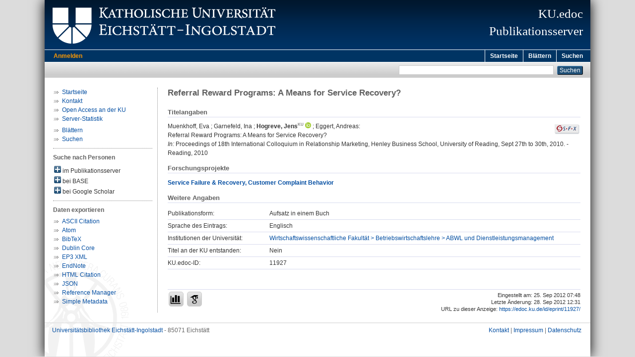

--- FILE ---
content_type: text/html; charset=utf-8
request_url: https://edoc.ku.de/id/eprint/11927/
body_size: 4850
content:
<!DOCTYPE html PUBLIC "-//W3C//DTD XHTML 1.0 Transitional//EN" "http://www.w3.org/TR/xhtml1/DTD/xhtml1-transitional.dtd">
<html xmlns="http://www.w3.org/1999/xhtml">
  <head>
    <meta http-equiv="X-UA-Compatible" content="IE=edge" />
    <title>KU.edoc:  Referral Reward Programs: A Means for Service Recovery? </title>
    <link rel="icon" href="/favicon.ico" type="image/x-icon" />
    <link rel="shortcut icon" href="/favicon.ico" type="image/x-icon" />
    <meta name="eprints.eprintid" content="11927" />
<meta name="eprints.eprint_status" content="archive" />
<meta name="eprints.datestamp" content="2012-09-25 05:48:07" />
<meta name="eprints.lastmod" content="2012-09-28 10:31:31" />
<meta name="eprints.status_changed" content="2012-09-25 05:48:07" />
<meta name="eprints.type" content="book_section" />
<meta name="eprints.title" content="Referral Reward Programs: A Means for Service Recovery?" />
<meta name="eprints.creators_name" content="Muenkhoff, Eva" />
<meta name="eprints.creators_name" content="Garnefeld, Ina" />
<meta name="eprints.creators_name" content="Hogreve, Jens" />
<meta name="eprints.creators_name" content="Eggert, Andreas" />
<meta name="eprints.place_of_pub" content="Reading" />
<meta name="eprints.date" content="2010" />
<meta name="eprints.book_title" content="Proceedings of 18th International Colloquium in Relationship Marketing, Henley Business School, University of Reading, Sept 27th to 30th, 2010" />
<meta name="eprints.divisions" content="fak160104" />
<meta name="eprints.faculty" content="fak160000" />
<meta name="eprints.department" content="fak160100" />
<meta name="eprints.originate_ku" content="no" />
<meta name="eprints.language" content="eng" />
<meta name="eprints.forschungsprojekt_fordocid" content="1693" />
<meta name="eprints.forschungsprojekt_titel" content="Service Failure &amp; Recovery, Customer Complaint Behavior" />
<meta name="eprints.full_text_status" content="none" />
<meta name="eprints.citation" content=" Muenkhoff, Eva ; Garnefeld, Ina ; Hogreve, Jens &lt;https://fordoc.ku.de/id/eprint/1674&gt; &lt;https://orcid.org/0000-0003-0997-7806&gt; ; Eggert, Andreas:    Referral Reward Programs: A Means for Service Recovery?     In: Proceedings of 18th International Colloquium in Relationship Marketing, Henley Business School, University of Reading, Sept 27th to 30th, 2010. - Reading, 2010      " />
<link rel="schema.DC" href="http://purl.org/DC/elements/1.0/" />
<meta name="DC.relation" content="https://edoc.ku.de/id/eprint/11927/" />
<meta name="DC.title" content="Referral Reward Programs: A Means for Service Recovery?" />
<meta name="DC.creator" content="Muenkhoff, Eva" />
<meta name="DC.creator" content="Garnefeld, Ina" />
<meta name="DC.creator" content="Hogreve, Jens" />
<meta name="DC.creator" content="Eggert, Andreas" />
<meta name="DC.subject" content="Q Wirtschaftswissenschaften" />
<meta name="DC.subject" content="QP Allgemeine Betriebswirtschaftslehre" />
<meta name="DC.date" content="2010" />
<meta name="DC.type" content="Aufsatz in einem Buch" />
<meta name="DC.identifier" content=" Muenkhoff, Eva ; Garnefeld, Ina ; Hogreve, Jens &lt;https://fordoc.ku.de/id/eprint/1674&gt; &lt;https://orcid.org/0000-0003-0997-7806&gt; ; Eggert, Andreas:    Referral Reward Programs: A Means for Service Recovery?     In: Proceedings of 18th International Colloquium in Relationship Marketing, Henley Business School, University of Reading, Sept 27th to 30th, 2010. - Reading, 2010      " />
<meta name="DC.language" content="eng" />
<link rel="alternate" href="https://edoc.ku.de/cgi/export/eprint/11927/EndNote/kuedoc-eprint-11927.enw" type="text/plain; charset=utf-8" title="EndNote" />
<link rel="alternate" href="https://edoc.ku.de/cgi/export/eprint/11927/BibTeX/kuedoc-eprint-11927.bib" type="text/plain" title="BibTeX" />
<link rel="alternate" href="https://edoc.ku.de/cgi/export/eprint/11927/RIS/kuedoc-eprint-11927.ris" type="text/plain" title="Reference Manager" />
<link rel="alternate" href="https://edoc.ku.de/cgi/export/eprint/11927/HTML/kuedoc-eprint-11927.html" type="text/html; charset=utf-8" title="HTML Citation" />
<link rel="alternate" href="https://edoc.ku.de/cgi/export/eprint/11927/Text/kuedoc-eprint-11927.txt" type="text/plain; charset=utf-8" title="ASCII Citation" />
<link rel="alternate" href="https://edoc.ku.de/cgi/export/eprint/11927/XML/kuedoc-eprint-11927.xml" type="text/xml" title="EP3 XML" />
<link rel="alternate" href="https://edoc.ku.de/cgi/export/eprint/11927/JSON/kuedoc-eprint-11927.js" type="application/json; charset=utf-8" title="JSON" />
<link rel="alternate" href="https://edoc.ku.de/cgi/export/eprint/11927/DC/kuedoc-eprint-11927.txt" type="text/plain; charset=utf-8" title="Dublin Core" />
<link rel="alternate" href="https://edoc.ku.de/cgi/export/eprint/11927/Atom/kuedoc-eprint-11927.xml" type="application/atom+xml;charset=utf-8" title="Atom" />
<link rel="alternate" href="https://edoc.ku.de/cgi/export/eprint/11927/Simple/kuedoc-eprint-11927.txt" type="text/plain; charset=utf-8" title="Simple Metadata" />
<link rel="Top" href="https://edoc.ku.de/" />
    <link rel="Sword" href="https://edoc.ku.de/sword-app/servicedocument" />
    <link rel="SwordDeposit" href="https://edoc.ku.de/id/contents" />
    <link rel="Search" type="text/html" href="http://edoc.ku.de:443/cgi/search" />
    <link rel="Search" type="application/opensearchdescription+xml" href="http://edoc.ku.de:443/cgi/opensearchdescription" title="Publikationsserver der Katholischen Universität Eichstätt-Ingolstadt" />
    <script type="text/javascript" src="https://www.gstatic.com/charts/loader.js"><!--padder--></script><script type="text/javascript">
// <![CDATA[
google.load("visualization", "48", {packages:["corechart", "geochart"]});
// ]]></script><script type="text/javascript">
// <![CDATA[
var eprints_http_root = "https:\/\/edoc.ku.de";
var eprints_http_cgiroot = "https:\/\/edoc.ku.de\/cgi";
var eprints_oai_archive_id = "edoc.ku.de";
var eprints_logged_in = false;
// ]]></script>
    <style type="text/css">.ep_logged_in { display: none }</style>
    <link rel="stylesheet" type="text/css" href="/style/auto-3.3.16.css&amp;v=16" />
    <script type="text/javascript" src="/javascript/auto-3.3.16.js&amp;v=13"><!--padder--></script>
    <!--[if lte IE 6]>
        <link rel="stylesheet" type="text/css" href="/style/ie6.css" />
   <![endif]-->
    <meta name="Generator" content="EPrints 3.3.16" />
    <meta http-equiv="Content-Type" content="text/html; charset=UTF-8" />
    <meta http-equiv="Content-Language" content="de" />
    
  </head>
  <body>
    

    <div id="pageContainer" class="pageContainerKuedoc">
      <div id="branding">
        <span id="logo"> 
          <div id="headerprint">
            <h2>Publikationsserver der Katholischen Universität Eichstätt-Ingolstadt</h2>
          </div>
          <div id="header" class="ep_noprint">
            <a href="http://www.ku.de/" title="KU-Homepage" tabindex="-1" target="_blank">
              <img src="/images/UBEI-Header-KU-Logo.png" id="kulogo" alt="Logo KU" title="Homepage der KU" />
            </a>
            <div id="headerrechts">
              <a href="/" title="Startseite">
                <div id="headerrechtstext">KU.edoc<br />Publikationsserver</div>
              </a>
              <!-- a href="" title="Home"><img src="{$config{rel_path}}/images/UBEI-Header-rechts-.png" id="Logo" alt="" title="Startseite"/></a -->
            </div>
          </div>
        </span>
      </div>

      <div class="ep_tm_header ep_noprint">
        <div class="ep_tm_menu_top">
          <div class="ep_tm_menu_left">
            
    <a id="loginButton" href="/cgi/users/home">Anmelden</a>
  
          </div>
          <div class="ep_tm_menu_right">
            <ul class="ep_tm_menu">
              <li>
                <a href="https://edoc.ku.de">
                  Startseite
                </a>
              </li>
              <li>
                <a href="https://edoc.ku.de/view/" menu="ep_tm_menu_browse">
                  Blättern
                </a>
              </li>
              <li>
                <a href="https://edoc.ku.de/cgi/search/advanced">
                  Suchen
                </a>
              </li>
            </ul>
          </div>
        </div>
        <table class="ep_tm_searchbar">
          <tr>
            <td align="left">
              <ul class="ep_tm_key_tools" id="ep_tm_menu_tools"></ul>
            </td>
            <td align="right" style="white-space: nowrap">
              
              <form method="get" accept-charset="utf-8" action="https://edoc.ku.de/cgi/search" style="display:inline">
                <input class="ep_tm_searchbarbox" size="20" type="text" name="q" />
                <input class="ep_tm_searchbarbutton" value="Suchen" type="submit" name="_action_search" />
                <input type="hidden" name="_action_search" value="Search" />
                <input type="hidden" name="_order" value="bytitle" />
                <input type="hidden" name="basic_srchtype" value="ALL" />
                <input type="hidden" name="_satisfyall" value="ALL" />
              </form>
            </td>
          </tr>
        </table>
      </div>
      

      <div id="ku_main">
        <table class="ku_main_table" cellpadding="0" cellspacing="0">
          <tr>
            <td id="ku_main_left" class="ep_noprint" align="left" valign="top">
      <ul class="ku_browseleft" style="margin-top:0;">
        <li><a href="/">Startseite</a></li>
        <!--
        <li><a href="/about.html">Über den Publikationsserver</a></li>
        <li><a href="/leitlinien.html">Leitlinien</a></li>
        <li><a href="/help/">Hilfe</a></li>
        -->
        <li><a href="/cgi/contactrc?back=edoc.ku.de/">Kontakt</a></li>
        <li><a href="https://www.ku.de/bibliothek/forschen-und-publizieren/">Open Access an der KU</a></li>
        <li><a href="/cgi/stats/report/" title="Anzahl der Zugriffe auf diesen Server">Server-Statistik</a></li>
      </ul>
      <ul class="ku_browseleft">
        <li><a href="/view">Blättern</a></li>
        <li><a href="/cgi/search/advanced">Suchen</a></li>
      </ul>
  <hr class="hr_dotted" /><p style="margin:3px 0 6px 0; font-weight:bold;color:#606060;">Suche nach Personen</p><div id="author_ep" style="padding:2px 0 0 2px;" onClick="show_author ( 'ep' )"><img id="author_ep_image" class="render_related_person" alt="plus" title="plus" src="/style/images/plus.png" border="0" /> im Publikationsserver</div><div id="author_ep_list" style="display:none"><ul style="margin: 0 0 0 25px;"><li><a href="https://edoc.ku.de/view/person/Hogreve=3AJens=3A=3A.html">Hogreve, Jens</a></li></ul></div><div id="author_base" style="padding:2px 0 0 2px;" onClick="show_author ( 'base' )"><img id="author_base_image" class="render_related_person" alt="plus" title="plus" src="/style/images/plus.png" border="0" /> bei BASE</div><div id="author_base_list" style="display:none"><ul style="margin: 0 0 0 25px;"><li><a href="http://www.base-search.net/Search/Results?type=aut&amp;lookfor=Muenkhoff%20Eva" target="base">Muenkhoff, Eva</a></li><li><a href="http://www.base-search.net/Search/Results?type=aut&amp;lookfor=Garnefeld%20Ina" target="base">Garnefeld, Ina</a></li><li><a href="http://www.base-search.net/Search/Results?type=aut&amp;lookfor=Hogreve%20Jens" target="base">Hogreve, Jens</a></li><li><a href="http://www.base-search.net/Search/Results?type=aut&amp;lookfor=Eggert%20Andreas" target="base">Eggert, Andreas</a></li></ul></div><div id="author_google" style="padding:2px 0 0 2px;" onClick="show_author ( 'google' )"><img id="author_google_image" class="render_related_person" alt="plus" title="plus" src="/style/images/plus.png" border="0" /> bei Google Scholar</div><div id="author_google_list" style="display:none"><ul style="margin: 0 0 0 25px;"><li><a href="http://scholar.google.com/scholar?as_q=&amp;as_sauthors=Muenkhoff%20Eva" target="google">Muenkhoff, Eva</a></li><li><a href="http://scholar.google.com/scholar?as_q=&amp;as_sauthors=Garnefeld%20Ina" target="google">Garnefeld, Ina</a></li><li><a href="http://scholar.google.com/scholar?as_q=&amp;as_sauthors=Hogreve%20Jens" target="google">Hogreve, Jens</a></li><li><a href="http://scholar.google.com/scholar?as_q=&amp;as_sauthors=Eggert%20Andreas" target="google">Eggert, Andreas</a></li></ul></div><hr class="hr_dotted" />
    <p style="margin-top:3px;margin-bottom:0;font-weight:bold;color:#606060;">Daten exportieren</p>
  <ul id="render_export_links"><li><a href="https://edoc.ku.de/cgi/export/eprint/11927/Text/kuedoc-eprint-11927.txt">ASCII Citation</a></li><li><a href="https://edoc.ku.de/cgi/export/eprint/11927/Atom/kuedoc-eprint-11927.xml">Atom</a></li><li><a href="https://edoc.ku.de/cgi/export/eprint/11927/BibTeX/kuedoc-eprint-11927.bib">BibTeX</a></li><li><a href="https://edoc.ku.de/cgi/export/eprint/11927/DC/kuedoc-eprint-11927.txt">Dublin Core</a></li><li><a href="https://edoc.ku.de/cgi/export/eprint/11927/XML/kuedoc-eprint-11927.xml">EP3 XML</a></li><li><a href="https://edoc.ku.de/cgi/export/eprint/11927/EndNote/kuedoc-eprint-11927.enw">EndNote</a></li><li><a href="https://edoc.ku.de/cgi/export/eprint/11927/HTML/kuedoc-eprint-11927.html">HTML Citation</a></li><li><a href="https://edoc.ku.de/cgi/export/eprint/11927/JSON/kuedoc-eprint-11927.js">JSON</a></li><li><a href="https://edoc.ku.de/cgi/export/eprint/11927/RIS/kuedoc-eprint-11927.ris">Reference Manager</a></li><li><a href="https://edoc.ku.de/cgi/export/eprint/11927/Simple/kuedoc-eprint-11927.txt">Simple Metadata</a></li></ul></td>
            <td id="ku_main_left_border" class="ep_noprint" align="left" valign="top"> </td>
            <td id="ku_main_center" align="left" valign="top">
              <h1 class="ep_tm_pagetitle">

Referral Reward Programs: A Means for Service Recovery?

</h1>
              <div class="ep_summary_content"><div class="ep_summary_content_left"></div><div class="ep_summary_content_right"></div><div class="ep_summary_content_top"></div><div class="ep_summary_content_main"><div class="ep_block ku_ep_ta"><h2 class="ku_ep_heading">Titelangaben</h2><div style="float:right; margin: 5px 0 5px 5px; text-align: right;"><a href="http://www.openurl.de?&amp;rft_val_fmt=info%3Aofi%2Ffmt%3Akev%3Amtx%3Abook&amp;ctx_tim=2026-01-21T01:44:18CEST&amp;rfr_id=ku-eichstaett.de%3Aedoc&amp;ctx_enc=info%3Aofi%2Fenc%3AUTF-8&amp;ctx_ver=Z39.88-2004&amp;url_ver=Z39.88-2004&amp;url_ctx_fmt=info%3Aofi%2Ffmt%3Akev%3Amtx%3Actx&amp;res_id=http%3A%2F%2Fwww.openurl.de&amp;rft.aufirst=Eva&amp;rft.aulast=Muenkhoff&amp;rft.btitle=Referral%20Reward%20Programs%3A%20A%20Means%20for%20Service%20Recovery?&amp;rft.date=2010&amp;rft.year=2010&amp;rft.place=Reading&amp;rft.genre=book" target="_blank" title="Verfügbarkeit überprüfen"><img src="/images/SFX.gif" border="0" alt="Verfügbarkeit überprüfen" /></a></div><p class="ep_block" style="margin-bottom: 1em">

<span class="person"><span class="person_name">Muenkhoff, Eva</span></span> ; <span class="person"><span class="person_name">Garnefeld, Ina</span></span> ; <span class="person person_ku person_fordoc"><a href="https://fordoc.ku.de/id/eprint/1674" target="_blank" title="Link zum KU.fordoc-Profil"><span class="person_name">Hogreve, Jens</span></a></span><a class="orcid u-noiconlink" href="https://orcid.org/0000-0003-0997-7806" target="_blank" style="position: relative;" title="ORCID: 0000-0003-0997-7806"><img src="https://edoc.ku.de/images/orcid_16x16.png" style="vertical-align: text-bottom;margin-left: 3px;position: relative;top: -5px;height: 12px;width: auto;" /></a> ; <span class="person"><span class="person_name">Eggert, Andreas</span></span>:<br />


Referral Reward Programs: A Means for Service Recovery?
<br />


    
    <i>In:</i> Proceedings of 18th International Colloquium in Relationship Marketing, Henley Business School, University of Reading, Sept 27th to 30th, 2010. -
    Reading, 2010
    
    
  

</p></div><span class="Z3988" title="ctx_ver=Z39.88-2004&amp;rft_val_fmt=info%3Aofi%2Ffmt%3Akev%3Amtx%3Abook&amp;rft.au=Muenkhoff%2C+Eva&amp;rft.aulast=Muenkhoff&amp;rft.aufirst=Eva&amp;rft.btitle=Proceedings+of+18th+International+Colloquium+in+Relationship+Marketing%2C+Henley+Business+School%2C+University+of+Reading%2C+Sept+27th+to+30th%2C+2010&amp;rft.date=2010&amp;rft.title=Referral+Reward+Programs%3A+A+Means+for+Service+Recovery%3F&amp;rft.genre=bookitem"></span><div class="ep_block" style="margin-bottom: 1em">

  
    
    
  

</div><div class="ep_block"><h2 class="ku_ep_heading">Forschungsprojekte</h2><p style="text-align: left; margin: 0.3em auto 0em auto"><a href="https://fordoc.ku.de/1693" title="Link zur Forschungsdatenbank KU.fordoc"><span style="font-weight:bold;">Service Failure &amp; Recovery, Customer Complaint Behavior</span></a></p></div><h2 class="ku_ep_heading">Weitere Angaben</h2><table class="ep_block" id="ku_eprint_meta" style="margin-bottom: 1em; margin-top:0px" border="0" cellpadding="3" cellspacing="0"><tr><th valign="top" class="ep_row">Publikationsform:</th><td valign="top" class="ep_row">Aufsatz in einem Buch</td></tr><tr><th valign="top" class="ep_row">Sprache des Eintrags:</th><td valign="top" class="ep_row">Englisch</td></tr><tr><th valign="top" class="ep_row">Institutionen der Universität:</th><td valign="top" class="ep_row"><a href="https://edoc.ku.de/view/divisions/fak160104.html">Wirtschaftswissenschaftliche Fakultät &gt; Betriebswirtschaftslehre &gt; ABWL und Dienstleistungsmanagement</a></td></tr><tr><th valign="top" class="ep_row">Titel an der KU entstanden:</th><td valign="top" class="ep_row">Nein</td></tr><tr><th valign="top" class="ep_row">KU.edoc-ID:</th><td valign="top" class="ep_row">11927</td></tr></table><div style="margin-top:40px;padding-top:4px;border-top:1px solid #d8dbef;"><div style="font-size:8pt;line-height:11pt;text-align:right;float:right;">Eingestellt am: 25. Sep 2012 07:48<br />Letzte Änderung: 28. Sep 2012 12:31<br />URL zu dieser Anzeige: 
    <a href="https://edoc.ku.de/id/eprint/11927/">
      https://edoc.ku.de/id/eprint/11927/
    </a>
  </div><div class="ku_summary_buttons" style="float:left;"><a href="/cgi/stats/report/eprint/11927" class="ku_summary_button" target="_blank" title="Anzahl der Zugriffe auf diesen Eintrag"><img src="/images/icon-analytics-24.png" border="0" alt="Analytics" /></a><a href="https://scholar.google.de/scholar?hl=de&amp;as_occt=any&amp;as_q=%22Referral%20Reward%20Programs%3A%20A%20Means%20for%20Service%20Recovery%3F%22&amp;as_sauthors=Muenkhoff" class="ku_summary_button" target="_blank" title="Eintrag bei Google Scholar suchen"><img src="/images/icon-google-scholar-24.png" border="0" alt="Google Scholar" /></a></div></div></div><div class="ep_summary_content_bottom"></div><div class="ep_summary_content_after"></div></div>
            </td>
          </tr>
        </table>
      </div>

      <div id="footer" class="floatcon ep_noprint">
        <div id="left">
          <a href="https://www.ku.de/Bibliothek" target="_blank">Universitätsbibliothek Eichstätt-Ingolstadt</a> - 85071 Eichstätt
        </div>
        <div id="right">
          <a href="/cgi/contactrc?back=edoc.ku.de/" target="_blank">Kontakt</a> |
          <a href="https://www.ku.de/impressum" target="_blank">Impressum</a> |
          <a href="https://www.ku.de/datenschutz" target="_blank">Datenschutz</a>
        </div>
      </div>  

    </div>
  </body>
</html>